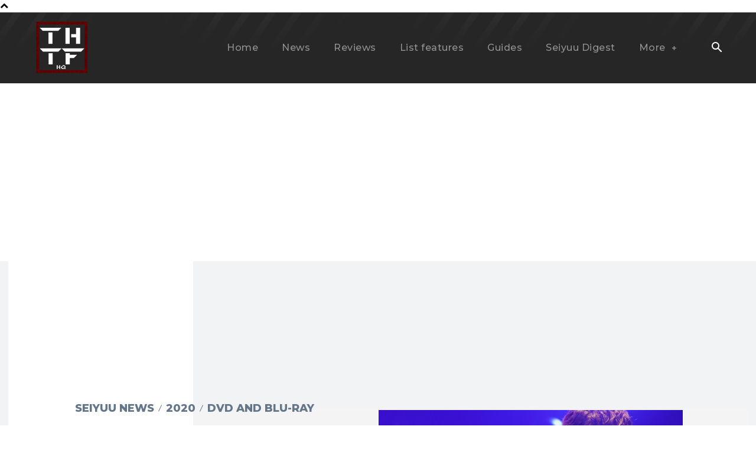

--- FILE ---
content_type: text/html; charset=utf-8
request_url: https://www.google.com/recaptcha/api2/aframe
body_size: -88
content:
<!DOCTYPE HTML><html><head><meta http-equiv="content-type" content="text/html; charset=UTF-8"></head><body><script nonce="j6n9kYDJl-HxQXjMuCnYog">/** Anti-fraud and anti-abuse applications only. See google.com/recaptcha */ try{var clients={'sodar':'https://pagead2.googlesyndication.com/pagead/sodar?'};window.addEventListener("message",function(a){try{if(a.source===window.parent){var b=JSON.parse(a.data);var c=clients[b['id']];if(c){var d=document.createElement('img');d.src=c+b['params']+'&rc='+(localStorage.getItem("rc::a")?sessionStorage.getItem("rc::b"):"");window.document.body.appendChild(d);sessionStorage.setItem("rc::e",parseInt(sessionStorage.getItem("rc::e")||0)+1);localStorage.setItem("rc::h",'1769142186629');}}}catch(b){}});window.parent.postMessage("_grecaptcha_ready", "*");}catch(b){}</script></body></html>